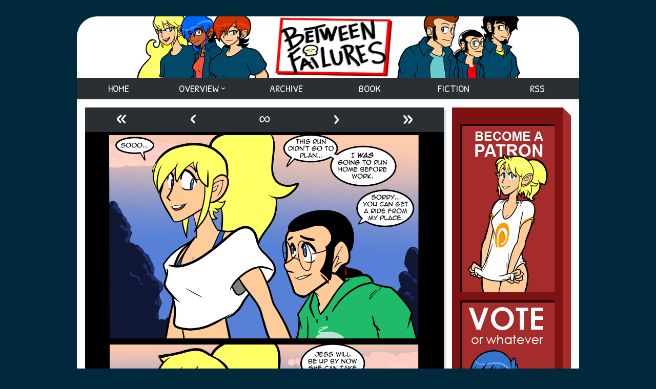

--- FILE ---
content_type: text/html; charset=UTF-8
request_url: https://betweenfailures.com/comics1/1423-sneakthief
body_size: 10707
content:
<!doctype html><html lang="en"> <head><meta charset="utf-8"><link href="https://cdn.hiveworkscomics.com/jumpbar.css" rel="stylesheet" type="text/css"><meta name="google-site-verification" content="DxpjxPnijAYDdrX8cr3TAlQJV7c7gVY-fM00ywnCAPA"><script src="https://ajax.googleapis.com/ajax/libs/jquery/3.2.1/jquery.min.js"></script> <meta name="viewport" content="width=device-width, initial-scale=1.0, minimum-scale=1.0,maximum-scale=5.0"/><meta name="description" content="Between Failures is a slice-of-life webcomic following the (somewhat under-motivated and decidedly sarcastic) staff of a chain bookstore created by Jackie Wohlenhaus."><link href="https://cdn.hiveworks.com" rel="preconnect" crossorigin><meta charset="UTF-8"><meta name="description" content=""> <link href="/wp-content/themes/between-failures/mobile.min.css" rel="stylesheet" type="text/css"> <link href="/wp-content/themes/between-failures/desktop.min.css" rel="stylesheet" type="text/css" media="screen and (min-width: 992px)"> <link href="https://fonts.googleapis.com/css?family=Patrick+Hand|Poppins:400,500,600&display=swap" rel="stylesheet" media="screen and (min-width: 992px)"> <link rel="apple-touch-icon" sizes="180x180" href="/wp-content/themes/between-failures/icons/apple-touch-icon.png"> <link rel="icon" type="image/png" sizes="32x32" href="/wp-content/themes/between-failures/icons/favicon-32x32.png"> <link rel="icon" type="image/png" sizes="16x16" href="/wp-content/themes/between-failures/icons/favicon-16x16.png"> <script src="https://hb.vntsm.com/v3/live/ad-manager.min.js" type="text/javascript" data-site-id="5ae741db46e0fb0001954424" data-mode="scan" async></script><title>1423 Sneakthief. &#8211; Between Failures</title><link rel='dns-prefetch' href='//s.w.org'><link rel='stylesheet' id='wp-block-library-css' href='/wp-includes/css/dist/block-library/style.min.css?ver=5.3.20' type='text/css' media='all'><link rel='prev' title='1422 Snuggle Clutches.' href='/comics1/1422-snuggle-clutches'><link rel='next' title='1424 Zealous.' href='/comics1/1424-zealous'><link rel="canonical" href="/comics1/1423-sneakthief"> </head> <body> <div class="vm-placement mobile-hide" data-id="5ae9925746e0fb0001baff77"></div> <div id="page"> <header id="header"> <div class="logo"> <a href="//betweenfailures.com" title="Between Failures"> <img width="120" height="60" src="/wp-content/themes/between-failures/images/logo-mobile.png" title="Between Failures" alt="Between Failures" class="desktop-hide"/> </a> </div> <nav id="navigation"> <button id="toggle" onclick="toggle();" title="Menu Toggle" aria-label="Menu Toggle" class="desktop-hide"><div><span></span><span></span><span></span><span></span></div><strong>Main Menu</strong></button> <ul> <li class="mobile-hide"><a href="/">Home</a></li> <li class="sub"><span class="mobile-hide">Overview</span> <ul> <li><a href="/about">About</a></li> <li><a href="/cast">Cast</a></li> <li><a href="/cast/outline">Outline</a></li> <li><a href="/cast/outline/synopsis">Synopsis</a></li> </ul> </li> <li><a href="/archive-2">Archive</a></li> <li><a href="/book">Book</a></li> <li><a href="/fiction">Fiction</a></li> <li><a href="/rss-3">RSS</a></li> </ul> </nav> </header><main id="main" role="main"> <section id="section"><div class="post-webcomic" data-webcomic-container data-webcomic-shortcuts data-webcomic-gestures><nav role="navigation" class="widgets columns-5 above" aria-label="Webcomic Navigation Header"><aside><a href='/comics1/every-story-has-to-start-somewhere' class='webcomic-link webcomic1-link first-webcomic-link first-webcomic1-link'>&laquo;</a></aside><aside><a href='/comics1/1422-snuggle-clutches' class='webcomic-link webcomic1-link previous-webcomic-link previous-webcomic1-link'>&lsaquo;</a></aside><aside><a href='/comics1/816-mike-smash' class='webcomic-link webcomic1-link random-webcomic-link random-webcomic1-link'>&infin;</a></aside><aside id="next"><a href='/comics1/1424-zealous' class='webcomic-link webcomic1-link next-webcomic-link next-webcomic1-link'>&rsaquo;</a></aside><aside><a href='/comics1/2936-pizza-pious' class='webcomic-link webcomic1-link last-webcomic-link last-webcomic1-link'>&raquo;</a></aside></nav><div id="webcomic-image" class="webcomic-image"><a href='/comics1/1423-sneakthief' class='webcomic-link webcomic1-link self-webcomic-link self-webcomic1-link current-webcomic current-webcomic1'><img width="618" height="1206" src="/wp-content/uploads/2015/08/2015-08-21-BFP1423-sneakthief.png" class="attachment-full size-full" alt="" srcset="/wp-content/uploads/2015/08/2015-08-21-BFP1423-sneakthief.png 618w, /wp-content/uploads/2015/08/2015-08-21-BFP1423-sneakthief-153x300.png 153w, /wp-content/uploads/2015/08/2015-08-21-BFP1423-sneakthief-524x1024.png 524w" sizes="(max-width: 618px) 100vw, 618px"></a></div><nav role="navigation" class="widgets columns-5 below" aria-label="Webcomic Navigation Footer"><aside><a href='/comics1/every-story-has-to-start-somewhere' class='webcomic-link webcomic1-link first-webcomic-link first-webcomic1-link'>&laquo;</a></aside><aside><a href='/comics1/1422-snuggle-clutches' class='webcomic-link webcomic1-link previous-webcomic-link previous-webcomic1-link'>&lsaquo;</a></aside><aside><a href='/comics1/176-the-hitler-gambit' class='webcomic-link webcomic1-link random-webcomic-link random-webcomic1-link'>&infin;</a></aside><aside><a href='/comics1/1424-zealous' class='webcomic-link webcomic1-link next-webcomic-link next-webcomic1-link'>&rsaquo;</a></aside><aside><a href='/comics1/2936-pizza-pious' class='webcomic-link webcomic1-link last-webcomic-link last-webcomic1-link'>&raquo;</a></aside></nav></div><div id="hw-jumpbar"></div><script src="https://cdn.hiveworkscomics.com/jumpbar.js"></script><article role="article" id="post-11025" class="post-11025 webcomic1 type-webcomic1 status-publish hentry category-comics category-comics1 webcomic-media-1"><header class="post-header"><h1><a href="/comics1/1423-sneakthief" rel="bookmark">1423 Sneakthief.</a></h1><div class="author">by <a href="/archives/author/crave" rel="author">Jackie</a></div></header><div class="content"><p>Nina really is having a ball recently. Carol and Thomas are a thing, Jo and Jess are a thing, she and Ed are a thing&#8230; Her world is on the verge of becoming a paradise for someone who feeds of romantic energy. On top of that Ed&#8217;s relationship with his sister and Jo is nice and complex. It&#8217;s a wonder she hasn&#8217;t passed out from the sheer joy of everything. </p><p>I went in to town twice this week. It really threw off everything for me. I&#8217;m going to go back to not going anywhere for a while if I can help it. My foot swells up too much if I walk on it for longer than an hour or so. It comes out of my shoe looking like a reverse image of the insides. I have to go back tomorrow morning, but I&#8217;m hoping to get right back asap and then getting back into the swing of just working on comic stuff. This illness has really caused my work to suffer and I want to get back to improving things, especially since I learned new stuff. </p><p>I&#8217;ve finally got everyone convinced that I only need one meal a day. I eat a tiny bowl of something when I would have taken the other two meals before, so as not to cause a starvation response, but that&#8217;s it. I&#8217;ve cut way back. It&#8217;s still really difficult to have so much junk food in the house I&#8217;m not supposed to touch, but the stuff I&#8217;m allowed to snack on in hidden from me and can only be received from the gatekeepers now. I can also have whatever as far as fruits and vegetables are concerned, so pickles and bananas, or whatever help keep me from seeking out chips or what have you. This is basically the diet I had in the hospital and I lost 30 pounds in ten days. Lost it and didn&#8217;t feel any worse for the change either. Since I don&#8217;t labor for my job there&#8217;s just no reason to eat like I do. The idea of 3 meals a day is just so ingrained in our culture it&#8217;s hard to convince people that it&#8217;s not really a necessity anymore. I don&#8217;t need a lot of energy to fell timber or escape bears. </p><p>The cpap company never turned in my insurance paperwork like they were supposed to, but since it was their error I basically got this whole period I&#8217;ve had the thing for free. On my current insurance I will probably not be able to afford having the device for long. I&#8217;m going to try to switch to something else because I make so little money a year right now I qualify for a poor people affordable health care plan. Which basically amounts to getting the device for free. Hopefully on Tuesday I will get to see the breathing specialist and she will sort out this problem with the mask not working for me. Or whatever all is not working for me with this thing. I keep waking up choking and stuff. With any luck all of this bullshit will start turning around and I can finally start getting some real work done again. Being tired constantly, feeling sick, and not being able to go and do things when I need to has got to stop. </p><p>in theory, if I lose enough weight, I may not even need the breathing thing, which would be fine with me because it shorts out the power too often. </p><p>In case any of you patreon subscribers haven&#8217;t looked at your messages I&#8217;m offering a 3 page preview of my story for the Muffintop 3 anthology. If you&#8217;ve pledged for at least one month I&#8217;ll send you the preview. Just message me at betweenfailures at Hotmail dot com. Put patreon muffintop preview in the subject line and verify your patreon name so I can check your status please. If you don&#8217;t like cute, chubby, monster girls it probably won&#8217;t interest you, but if you do you&#8217;ll want to get super excited for the release date and tell lots of people you know who have similar tastes. There will be other artists in the anthology too, but I&#8217;m not looking it up because it&#8217;s a pain in the ass. At least some of them are as good as me and probably one or two are better, so that&#8217;s enticing, right? </p><p>If you sign up for Patreon and haven&#8217;t pledged for at least a month I&#8217;ll probably just be nice and let you see the preview too, but don&#8217;t be a dick and sign up then cancel just to see the preview. That&#8217;s the weakest of sauces.</p><p>In other news, Dorothy, my dog, broke her toe the other day. There&#8217;s nothing to do about it apart from just keeping her from doing a bunch of running, but if she keeps breaking it over and over we may have to pen her for 5 weeks. That would be the worst. T^T Basically we have to just keep her from tearing off after dumb shit&#8230; So, no worries?</p></div> <footer><div class="count"><svg xmlns="http://www.w3.org/2000/svg" width="16" height="16" viewBox="0 0 24 24"><path d="M12 3c5.514 0 10 3.685 10 8.213 0 5.04-5.146 8.159-9.913 8.159-2.027 0-3.548-.439-4.548-.712l-4.004 1.196 1.252-2.9c-.952-1-2.787-2.588-2.787-5.743 0-4.528 4.486-8.213 10-8.213zm0-2c-6.628 0-12 4.573-12 10.213 0 2.39.932 4.591 2.427 6.164l-2.427 5.623 7.563-2.26c1.585.434 3.101.632 4.523.632 7.098.001 11.914-4.931 11.914-10.159 0-5.64-5.372-10.213-12-10.213z"/></svg><a href="/comics1/1423-sneakthief#comments" class="comments-link" >30 comments</a></div><div class="timestamp">Published on <a href="/comics1/1423-sneakthief" rel="bookmark"><time datetime="2015-08-21T09:00:51+05:00">August 21, 2015</time></a></div></footer></article><section id="comments"><header class="comments-header"><h2><span>30 Comments</span></h2></header><article id="comment-1538621" class="comment even thread-even depth-1"><footer class="comment-footer"><img alt='' src='https://secure.gravatar.com/avatar/78e5fa017fa22d19c7ce3292135a2e53?s=64&#038;d=mm&#038;r=pg' srcset='https://secure.gravatar.com/avatar/78e5fa017fa22d19c7ce3292135a2e53?s=128&#038;d=mm&#038;r=pg 2x' class='avatar avatar-64 photo' height='64' width='64'><strong>Larkle</strong> <a href="/comics1/1423-sneakthief#comment-1538621" class="time"><time datetime="2015-08-21T09:12:41+05:00">August 21, 2015 @ 9:12 am</time></a>&nbsp;|&nbsp;<a rel='nofollow' class='comment-reply-link' href='/comics1/1423-sneakthief?replytocom=1538621#respond' data-commentid="1538621" data-postid="11025" data-belowelement="comment-1538621" data-respondelement="respond" aria-label='Reply to Larkle'>Reply</a></footer><div class="comment-content"><p>It&#8217;s okay Nina, you can probably adopt both of them as cuddle friends and they will be very okay with that.</p></div></article><article id="comment-1538622" class="comment odd alt thread-odd thread-alt depth-1"><footer class="comment-footer"><img alt='' src='https://secure.gravatar.com/avatar/d9009ed4e6f2a49df006508b7bd9b7fa?s=64&#038;d=mm&#038;r=pg' srcset='https://secure.gravatar.com/avatar/d9009ed4e6f2a49df006508b7bd9b7fa?s=128&#038;d=mm&#038;r=pg 2x' class='avatar avatar-64 photo' height='64' width='64'><strong>Goines</strong> <a href="/comics1/1423-sneakthief#comment-1538622" class="time"><time datetime="2015-08-21T09:14:13+05:00">August 21, 2015 @ 9:14 am</time></a>&nbsp;|&nbsp;<a rel='nofollow' class='comment-reply-link' href='/comics1/1423-sneakthief?replytocom=1538622#respond' data-commentid="1538622" data-postid="11025" data-belowelement="comment-1538622" data-respondelement="respond" aria-label='Reply to Goines'>Reply</a></footer><div class="comment-content"><p>Well, I dunno about ferreting out any details from her, but if she walks into her room without knocking she&#8217;ll almost certainly see a few. :p</p></div></article><article id="comment-1538625" class="comment even thread-even depth-1"><footer class="comment-footer"><img alt='' src='https://secure.gravatar.com/avatar/87490317f58fcf5c9bf7c6c3f01172b1?s=64&#038;d=mm&#038;r=pg' srcset='https://secure.gravatar.com/avatar/87490317f58fcf5c9bf7c6c3f01172b1?s=128&#038;d=mm&#038;r=pg 2x' class='avatar avatar-64 photo' height='64' width='64'><strong>zmm</strong> <a href="/comics1/1423-sneakthief#comment-1538625" class="time"><time datetime="2015-08-21T09:20:44+05:00">August 21, 2015 @ 9:20 am</time></a>&nbsp;|&nbsp;<a rel='nofollow' class='comment-reply-link' href='/comics1/1423-sneakthief?replytocom=1538625#respond' data-commentid="1538625" data-postid="11025" data-belowelement="comment-1538625" data-respondelement="respond" aria-label='Reply to zmm'>Reply</a></footer><div class="comment-content"><p>so.. is her face in the second panel her laughing at the &#8220;ride at my place&#8221; thing?</p></div><article id="comment-1538715" class="comment byuser comment-author-crave bypostauthor odd alt depth-2"><footer class="comment-footer"><img alt='' src='https://secure.gravatar.com/avatar/19ec58821d98e112e3c04232270a6929?s=64&#038;d=mm&#038;r=pg' srcset='https://secure.gravatar.com/avatar/19ec58821d98e112e3c04232270a6929?s=128&#038;d=mm&#038;r=pg 2x' class='avatar avatar-64 photo' height='64' width='64'><strong><a href='http://betweenfailures.com' rel='external nofollow ugc' class='url'>Jackie</a></strong> <a href="/comics1/1423-sneakthief#comment-1538715" class="time"><time datetime="2015-08-21T12:57:06+05:00">August 21, 2015 @ 12:57 pm</time></a>&nbsp;|&nbsp;<a rel='nofollow' class='comment-reply-link' href='/comics1/1423-sneakthief?replytocom=1538715#respond' data-commentid="1538715" data-postid="11025" data-belowelement="comment-1538715" data-respondelement="respond" aria-label='Reply to Jackie'>Reply</a></footer><div class="comment-content"><p>No comment.</p></div><article id="comment-1539037" class="comment even depth-3"><footer class="comment-footer"><img alt='' src='https://secure.gravatar.com/avatar/8199635d175bbdb8b5f49e80f698a8ae?s=64&#038;d=mm&#038;r=pg' srcset='https://secure.gravatar.com/avatar/8199635d175bbdb8b5f49e80f698a8ae?s=128&#038;d=mm&#038;r=pg 2x' class='avatar avatar-64 photo' height='64' width='64'><strong>Oak</strong> <a href="/comics1/1423-sneakthief#comment-1539037" class="time"><time datetime="2015-08-21T21:31:16+05:00">August 21, 2015 @ 9:31 pm</time></a>&nbsp;|&nbsp;<a rel='nofollow' class='comment-reply-link' href='/comics1/1423-sneakthief?replytocom=1539037#respond' data-commentid="1539037" data-postid="11025" data-belowelement="comment-1539037" data-respondelement="respond" aria-label='Reply to Oak'>Reply</a></footer><div class="comment-content"><p>I was personally thinking more &#8220;shower&#8221; reaction. Just sayin&#8217;.</p></div></article></article><article id="comment-1540216" class="comment odd alt depth-2"><footer class="comment-footer"><img alt='' src='https://secure.gravatar.com/avatar/0a12106a5d71499168a4fbd02699d9c8?s=64&#038;d=mm&#038;r=pg' srcset='https://secure.gravatar.com/avatar/0a12106a5d71499168a4fbd02699d9c8?s=128&#038;d=mm&#038;r=pg 2x' class='avatar avatar-64 photo' height='64' width='64'><strong><a href='http://plasma-mongoose.tumblr.com/tagged/gravatar' rel='external nofollow ugc' class='url'>Plasma Mongoose</a></strong> <a href="/comics1/1423-sneakthief#comment-1540216" class="time"><time datetime="2015-08-23T09:10:07+05:00">August 23, 2015 @ 9:10 am</time></a>&nbsp;|&nbsp;<a rel='nofollow' class='comment-reply-link' href='/comics1/1423-sneakthief?replytocom=1540216#respond' data-commentid="1540216" data-postid="11025" data-belowelement="comment-1540216" data-respondelement="respond" aria-label='Reply to Plasma Mongoose'>Reply</a></footer><div class="comment-content"><p>That was my conclusion too but you beat me to it.</p></div></article></article><article id="comment-1538645" class="comment even thread-odd thread-alt depth-1"><footer class="comment-footer"><img alt='' src='https://secure.gravatar.com/avatar/84af46ec240f6d3c6262ba025ae0664b?s=64&#038;d=mm&#038;r=pg' srcset='https://secure.gravatar.com/avatar/84af46ec240f6d3c6262ba025ae0664b?s=128&#038;d=mm&#038;r=pg 2x' class='avatar avatar-64 photo' height='64' width='64'><strong>Sorreah</strong> <a href="/comics1/1423-sneakthief#comment-1538645" class="time"><time datetime="2015-08-21T10:03:34+05:00">August 21, 2015 @ 10:03 am</time></a>&nbsp;|&nbsp;<a rel='nofollow' class='comment-reply-link' href='/comics1/1423-sneakthief?replytocom=1538645#respond' data-commentid="1538645" data-postid="11025" data-belowelement="comment-1538645" data-respondelement="respond" aria-label='Reply to Sorreah'>Reply</a></footer><div class="comment-content"><p>oh poor john. Hes gonna have a sad workday. Reggie will be business as usual.</p></div><article id="comment-1539452" class="comment odd alt depth-2"><footer class="comment-footer"><img alt='' src='https://secure.gravatar.com/avatar/?s=64&#038;d=mm&#038;r=pg' srcset='https://secure.gravatar.com/avatar/?s=128&#038;d=mm&#038;r=pg 2x' class='avatar avatar-64 photo avatar-default' height='64' width='64'><strong>Katai</strong> <a href="/comics1/1423-sneakthief#comment-1539452" class="time"><time datetime="2015-08-22T08:22:16+05:00">August 22, 2015 @ 8:22 am</time></a>&nbsp;|&nbsp;<a rel='nofollow' class='comment-reply-link' href='/comics1/1423-sneakthief?replytocom=1539452#respond' data-commentid="1539452" data-postid="11025" data-belowelement="comment-1539452" data-respondelement="respond" aria-label='Reply to Katai'>Reply</a></footer><div class="comment-content"><p>Everyone is pairing off. By the Pigeonhole principle, John&#8217;s gonna end up with Wes or Mike</p></div><article id="comment-1539462" class="comment byuser comment-author-crave bypostauthor even depth-3"><footer class="comment-footer"><img alt='' src='https://secure.gravatar.com/avatar/19ec58821d98e112e3c04232270a6929?s=64&#038;d=mm&#038;r=pg' srcset='https://secure.gravatar.com/avatar/19ec58821d98e112e3c04232270a6929?s=128&#038;d=mm&#038;r=pg 2x' class='avatar avatar-64 photo' height='64' width='64'><strong><a href='http://betweenfailures.com' rel='external nofollow ugc' class='url'>Jackie</a></strong> <a href="/comics1/1423-sneakthief#comment-1539462" class="time"><time datetime="2015-08-22T08:41:20+05:00">August 22, 2015 @ 8:41 am</time></a>&nbsp;|&nbsp;<a rel='nofollow' class='comment-reply-link' href='/comics1/1423-sneakthief?replytocom=1539462#respond' data-commentid="1539462" data-postid="11025" data-belowelement="comment-1539462" data-respondelement="respond" aria-label='Reply to Jackie'>Reply</a></footer><div class="comment-content"><p>Mike would be a caring lover.</p></div><article id="comment-1539527" class="comment odd alt depth-4"><footer class="comment-footer"><img alt='' src='https://secure.gravatar.com/avatar/66f0d5cd29e7e04a783e2fca0e70498c?s=64&#038;d=mm&#038;r=pg' srcset='https://secure.gravatar.com/avatar/66f0d5cd29e7e04a783e2fca0e70498c?s=128&#038;d=mm&#038;r=pg 2x' class='avatar avatar-64 photo' height='64' width='64'><strong>Logical Explanation</strong> <a href="/comics1/1423-sneakthief#comment-1539527" class="time"><time datetime="2015-08-22T10:54:06+05:00">August 22, 2015 @ 10:54 am</time></a>&nbsp;|&nbsp;<a rel='nofollow' class='comment-reply-link' href='/comics1/1423-sneakthief?replytocom=1539527#respond' data-commentid="1539527" data-postid="11025" data-belowelement="comment-1539527" data-respondelement="respond" aria-label='Reply to Logical Explanation'>Reply</a></footer><div class="comment-content"><p>You could pair him with one of his higher ups.</p><p>Like Reggie&#8217;s &#8220;recently divorced&#8221; aunt&#8230;</p><p>(&#8230;who will probably use him for sex and discard him&#8230;like that band camp girl in the first american pie movie. </p><p>or Ted&#8217;s manager in &#8220;Better Off Ted&#8221;.)</p></div><article id="comment-1540837" class="comment even depth-5"><footer class="comment-footer"><img alt='' src='https://secure.gravatar.com/avatar/84af46ec240f6d3c6262ba025ae0664b?s=64&#038;d=mm&#038;r=pg' srcset='https://secure.gravatar.com/avatar/84af46ec240f6d3c6262ba025ae0664b?s=128&#038;d=mm&#038;r=pg 2x' class='avatar avatar-64 photo' height='64' width='64'><strong>Sorreah</strong> <a href="/comics1/1423-sneakthief#comment-1540837" class="time"><time datetime="2015-08-24T09:00:31+05:00">August 24, 2015 @ 9:00 am</time></a>&nbsp;|&nbsp;<a rel='nofollow' class='comment-reply-link' href='/comics1/1423-sneakthief?replytocom=1540837#respond' data-commentid="1540837" data-postid="11025" data-belowelement="comment-1540837" data-respondelement="respond" aria-label='Reply to Sorreah'>Reply</a></footer><div class="comment-content"><p>While I want to respect Crave&#8217;s story and his characters, this is great, if this doesn&#8217;t actually happen, I&#8217;m gonna ask if fanfiction can be allowed of this pairing ^___^</p></div><article id="comment-2706401" class="comment odd alt depth-6"><footer class="comment-footer"><img alt='' src='https://secure.gravatar.com/avatar/6b388b224078f87c3838f7a9d0dc8b83?s=64&#038;d=mm&#038;r=pg' srcset='https://secure.gravatar.com/avatar/6b388b224078f87c3838f7a9d0dc8b83?s=128&#038;d=mm&#038;r=pg 2x' class='avatar avatar-64 photo' height='64' width='64'><strong>Sorreah</strong> <a href="/comics1/1423-sneakthief#comment-2706401" class="time"><time datetime="2023-11-11T23:07:14+05:00">November 11, 2023 @ 11:07 pm</time></a>&nbsp;|&nbsp;<a rel='nofollow' class='comment-reply-link' href='/comics1/1423-sneakthief?replytocom=2706401#respond' data-commentid="2706401" data-postid="11025" data-belowelement="comment-2706401" data-respondelement="respond" aria-label='Reply to Sorreah'>Reply</a></footer><div class="comment-content"><p>I never got the permission Q_Q (but then I got a lot of chapters to read, so maybe it does happen and I just don&#8217;t know yet)</p></div></article></article></article></article></article></article><article id="comment-1538694" class="comment even thread-even depth-1"><footer class="comment-footer"><img alt='' src='https://secure.gravatar.com/avatar/af80d615fb76c1c6bdf7cc1a29321d81?s=64&#038;d=mm&#038;r=pg' srcset='https://secure.gravatar.com/avatar/af80d615fb76c1c6bdf7cc1a29321d81?s=128&#038;d=mm&#038;r=pg 2x' class='avatar avatar-64 photo' height='64' width='64'><strong>Mr.Grin</strong> <a href="/comics1/1423-sneakthief#comment-1538694" class="time"><time datetime="2015-08-21T11:50:42+05:00">August 21, 2015 @ 11:50 am</time></a>&nbsp;|&nbsp;<a rel='nofollow' class='comment-reply-link' href='/comics1/1423-sneakthief?replytocom=1538694#respond' data-commentid="1538694" data-postid="11025" data-belowelement="comment-1538694" data-respondelement="respond" aria-label='Reply to Mr.Grin'>Reply</a></footer><div class="comment-content"><p>Sooo &#8220;snuggle time&#8221; is going on at home and they are returning back to see them both. This is gunna be good.</p></div></article><article id="comment-1538773" class="comment odd alt thread-odd thread-alt depth-1"><footer class="comment-footer"><img alt='' src='https://secure.gravatar.com/avatar/1b833ee5a3b7aee7af2b91a29b5b58f6?s=64&#038;d=mm&#038;r=pg' srcset='https://secure.gravatar.com/avatar/1b833ee5a3b7aee7af2b91a29b5b58f6?s=128&#038;d=mm&#038;r=pg 2x' class='avatar avatar-64 photo' height='64' width='64'><strong>Thee Pie Man</strong> <a href="/comics1/1423-sneakthief#comment-1538773" class="time"><time datetime="2015-08-21T14:48:30+05:00">August 21, 2015 @ 2:48 pm</time></a>&nbsp;|&nbsp;<a rel='nofollow' class='comment-reply-link' href='/comics1/1423-sneakthief?replytocom=1538773#respond' data-commentid="1538773" data-postid="11025" data-belowelement="comment-1538773" data-respondelement="respond" aria-label='Reply to Thee Pie Man'>Reply</a></footer><div class="comment-content"><p>Uh oh, I wonder if Jess will make a pass at Nina, and Jo will get upset. I mentioned an earlier foreboding feeling I was getting! ;-; Something bad is gonna happen because I&#8217;m a pessimist and know how stories like to have drama when everyone is seemingly happy! D:</p></div><article id="comment-1538800" class="comment even depth-2"><footer class="comment-footer"><img alt='' src='https://secure.gravatar.com/avatar/f8db6ad1f88fc11ca0e434f0eaa2ceed?s=64&#038;d=mm&#038;r=pg' srcset='https://secure.gravatar.com/avatar/f8db6ad1f88fc11ca0e434f0eaa2ceed?s=128&#038;d=mm&#038;r=pg 2x' class='avatar avatar-64 photo' height='64' width='64'><strong>Doc</strong> <a href="/comics1/1423-sneakthief#comment-1538800" class="time"><time datetime="2015-08-21T15:32:26+05:00">August 21, 2015 @ 3:32 pm</time></a>&nbsp;|&nbsp;<a rel='nofollow' class='comment-reply-link' href='/comics1/1423-sneakthief?replytocom=1538800#respond' data-commentid="1538800" data-postid="11025" data-belowelement="comment-1538800" data-respondelement="respond" aria-label='Reply to Doc'>Reply</a></footer><div class="comment-content"><p>Just wait a bit more so we can say &#8220;Called it!&#8221;</p></div></article><article id="comment-1539046" class="comment odd alt depth-2"><footer class="comment-footer"><img alt='' src='https://secure.gravatar.com/avatar/05ba36fa209b2d95f21ae33d4e0c05d2?s=64&#038;d=mm&#038;r=pg' srcset='https://secure.gravatar.com/avatar/05ba36fa209b2d95f21ae33d4e0c05d2?s=128&#038;d=mm&#038;r=pg 2x' class='avatar avatar-64 photo' height='64' width='64'><strong>Perfesser_Bear</strong> <a href="/comics1/1423-sneakthief#comment-1539046" class="time"><time datetime="2015-08-21T21:47:29+05:00">August 21, 2015 @ 9:47 pm</time></a>&nbsp;|&nbsp;<a rel='nofollow' class='comment-reply-link' href='/comics1/1423-sneakthief?replytocom=1539046#respond' data-commentid="1539046" data-postid="11025" data-belowelement="comment-1539046" data-respondelement="respond" aria-label='Reply to Perfesser_Bear'>Reply</a></footer><div class="comment-content"><p>I <i>dunno&#8230;</i> Tacky threesome, anyone? Poor Ed will be sidelined again&#8230;</p></div></article></article><article id="comment-1539058" class="comment even thread-even depth-1"><footer class="comment-footer"><img alt='' src='https://secure.gravatar.com/avatar/?s=64&#038;d=mm&#038;r=pg' srcset='https://secure.gravatar.com/avatar/?s=128&#038;d=mm&#038;r=pg 2x' class='avatar avatar-64 photo avatar-default' height='64' width='64'><strong>Ur</strong> <a href="/comics1/1423-sneakthief#comment-1539058" class="time"><time datetime="2015-08-21T21:59:04+05:00">August 21, 2015 @ 9:59 pm</time></a>&nbsp;|&nbsp;<a rel='nofollow' class='comment-reply-link' href='/comics1/1423-sneakthief?replytocom=1539058#respond' data-commentid="1539058" data-postid="11025" data-belowelement="comment-1539058" data-respondelement="respond" aria-label='Reply to Ur'>Reply</a></footer><div class="comment-content"><p>Protip: If you&#8217;re skilled enough, you can smash the bear with the falling timber, and then go drink a gallon of gravy BECAUSE WE&#8217;RE MEN DANGIT.</p><p>Seriously, though, it&#8217;s good that you&#8217;re restricting your calories. Gesundheit, l&#8217;chaim, and so forth.</p></div></article><article id="comment-1539397" class="comment odd alt thread-odd thread-alt depth-1"><footer class="comment-footer"><img alt='' src='https://secure.gravatar.com/avatar/d7a24e96dbfdc0c817721890a4048088?s=64&#038;d=mm&#038;r=pg' srcset='https://secure.gravatar.com/avatar/d7a24e96dbfdc0c817721890a4048088?s=128&#038;d=mm&#038;r=pg 2x' class='avatar avatar-64 photo' height='64' width='64'><strong>man in black</strong> <a href="/comics1/1423-sneakthief#comment-1539397" class="time"><time datetime="2015-08-22T06:41:49+05:00">August 22, 2015 @ 6:41 am</time></a>&nbsp;|&nbsp;<a rel='nofollow' class='comment-reply-link' href='/comics1/1423-sneakthief?replytocom=1539397#respond' data-commentid="1539397" data-postid="11025" data-belowelement="comment-1539397" data-respondelement="respond" aria-label='Reply to man in black'>Reply</a></footer><div class="comment-content"><p>Almost feel?</p></div></article><article id="comment-1539521" class="comment even thread-even depth-1"><footer class="comment-footer"><img alt='' src='https://secure.gravatar.com/avatar/?s=64&#038;d=mm&#038;r=pg' srcset='https://secure.gravatar.com/avatar/?s=128&#038;d=mm&#038;r=pg 2x' class='avatar avatar-64 photo avatar-default' height='64' width='64'><strong>causes of infection</strong> <a href="/comics1/1423-sneakthief#comment-1539521" class="time"><time datetime="2015-08-22T10:41:39+05:00">August 22, 2015 @ 10:41 am</time></a>&nbsp;|&nbsp;<a rel='nofollow' class='comment-reply-link' href='/comics1/1423-sneakthief?replytocom=1539521#respond' data-commentid="1539521" data-postid="11025" data-belowelement="comment-1539521" data-respondelement="respond" aria-label='Reply to causes of infection'>Reply</a></footer><div class="comment-content"><p>I have a formal request from someone who may or may NOT be me&#8230;</p><p>&#8230;Give me a minute&#8230; *Psyches up*</p><p>&#8230;pleasewriteoutNina&#8217;sHarryPottereroticfictionthatisallthankyou.</p><p>&#8230;<br>&#8230;..<br>&#8230;STOP STARING AT ME LIKE THAT!<br>#wizardtentacleporn</p></div><article id="comment-1539541" class="comment byuser comment-author-crave bypostauthor odd alt depth-2"><footer class="comment-footer"><img alt='' src='https://secure.gravatar.com/avatar/19ec58821d98e112e3c04232270a6929?s=64&#038;d=mm&#038;r=pg' srcset='https://secure.gravatar.com/avatar/19ec58821d98e112e3c04232270a6929?s=128&#038;d=mm&#038;r=pg 2x' class='avatar avatar-64 photo' height='64' width='64'><strong><a href='http://betweenfailures.com' rel='external nofollow ugc' class='url'>Jackie</a></strong> <a href="/comics1/1423-sneakthief#comment-1539541" class="time"><time datetime="2015-08-22T11:24:16+05:00">August 22, 2015 @ 11:24 am</time></a>&nbsp;|&nbsp;<a rel='nofollow' class='comment-reply-link' href='/comics1/1423-sneakthief?replytocom=1539541#respond' data-commentid="1539541" data-postid="11025" data-belowelement="comment-1539541" data-respondelement="respond" aria-label='Reply to Jackie'>Reply</a></footer><div class="comment-content"><p>If I had the time I would, but I&#8217;m barely keeping up as it is. Just know that there&#8217;s a lot of hot dumbledore action.</p></div><article id="comment-1539717" class="comment even depth-3"><footer class="comment-footer"><img alt='' src='https://secure.gravatar.com/avatar/f8db6ad1f88fc11ca0e434f0eaa2ceed?s=64&#038;d=mm&#038;r=pg' srcset='https://secure.gravatar.com/avatar/f8db6ad1f88fc11ca0e434f0eaa2ceed?s=128&#038;d=mm&#038;r=pg 2x' class='avatar avatar-64 photo' height='64' width='64'><strong>Doc</strong> <a href="/comics1/1423-sneakthief#comment-1539717" class="time"><time datetime="2015-08-22T17:29:32+05:00">August 22, 2015 @ 5:29 pm</time></a>&nbsp;|&nbsp;<a rel='nofollow' class='comment-reply-link' href='/comics1/1423-sneakthief?replytocom=1539717#respond' data-commentid="1539717" data-postid="11025" data-belowelement="comment-1539717" data-respondelement="respond" aria-label='Reply to Doc'>Reply</a></footer><div class="comment-content"><p>It&#8217;s curious that such vast amount of fanfic involves yaoi stuff.</p></div><article id="comment-1539819" class="comment odd alt depth-4"><footer class="comment-footer"><img alt='' src='https://secure.gravatar.com/avatar/357e561b52d4f50d481a0fd36fba1969?s=64&#038;d=mm&#038;r=pg' srcset='https://secure.gravatar.com/avatar/357e561b52d4f50d481a0fd36fba1969?s=128&#038;d=mm&#038;r=pg 2x' class='avatar avatar-64 photo' height='64' width='64'><strong>T-Ray</strong> <a href="/comics1/1423-sneakthief#comment-1539819" class="time"><time datetime="2015-08-22T21:25:28+05:00">August 22, 2015 @ 9:25 pm</time></a>&nbsp;|&nbsp;<a rel='nofollow' class='comment-reply-link' href='/comics1/1423-sneakthief?replytocom=1539819#respond' data-commentid="1539819" data-postid="11025" data-belowelement="comment-1539819" data-respondelement="respond" aria-label='Reply to T-Ray'>Reply</a></footer><div class="comment-content"><p>We can say &#8220;yaoi&#8221;, but we can&#8217;t say &#8220;gay&#8221;? It&#8217;s like I&#8217;ve been saying for years: when you cuss in a foreign language it doesn&#8217;t feel like you&#8217;re swearing.</p></div><article id="comment-1542086" class="comment even depth-5"><footer class="comment-footer"><img alt='' src='https://secure.gravatar.com/avatar/0f02fea1a585e22538fcc6c88ca0a406?s=64&#038;d=mm&#038;r=pg' srcset='https://secure.gravatar.com/avatar/0f02fea1a585e22538fcc6c88ca0a406?s=128&#038;d=mm&#038;r=pg 2x' class='avatar avatar-64 photo' height='64' width='64'><strong><a href='http://topoi.pooq.com/hendrik' rel='external nofollow ugc' class='url'>hendrik</a></strong> <a href="/comics1/1423-sneakthief#comment-1542086" class="time"><time datetime="2015-08-26T02:06:08+05:00">August 26, 2015 @ 2:06 am</time></a>&nbsp;|&nbsp;<a rel='nofollow' class='comment-reply-link' href='/comics1/1423-sneakthief?replytocom=1542086#respond' data-commentid="1542086" data-postid="11025" data-belowelement="comment-1542086" data-respondelement="respond" aria-label='Reply to hendrik'>Reply</a></footer><div class="comment-content"><p>Because &#8220;gay&#8221; isn&#8217;t as specific. It includes &#8220;yuri&#8221;.</p></div></article></article></article></article></article><article id="comment-1539829" class="comment odd alt thread-odd thread-alt depth-1"><footer class="comment-footer"><img alt='' src='https://secure.gravatar.com/avatar/?s=64&#038;d=mm&#038;r=pg' srcset='https://secure.gravatar.com/avatar/?s=128&#038;d=mm&#038;r=pg 2x' class='avatar avatar-64 photo avatar-default' height='64' width='64'><strong>Nope</strong> <a href="/comics1/1423-sneakthief#comment-1539829" class="time"><time datetime="2015-08-22T21:53:20+05:00">August 22, 2015 @ 9:53 pm</time></a>&nbsp;|&nbsp;<a rel='nofollow' class='comment-reply-link' href='/comics1/1423-sneakthief?replytocom=1539829#respond' data-commentid="1539829" data-postid="11025" data-belowelement="comment-1539829" data-respondelement="respond" aria-label='Reply to Nope'>Reply</a></footer><div class="comment-content"><p>Well to be honest if I had taken a wizards wond up the butt I&#8217;d tell yaoi too. Plus I think it&#8217;s more towards meaning cute rather than gay but I&#8217;m not entirely sure about that.</p></div></article><article id="comment-1539830" class="comment even thread-even depth-1"><footer class="comment-footer"><img alt='' src='https://secure.gravatar.com/avatar/?s=64&#038;d=mm&#038;r=pg' srcset='https://secure.gravatar.com/avatar/?s=128&#038;d=mm&#038;r=pg 2x' class='avatar avatar-64 photo avatar-default' height='64' width='64'><strong>Nope</strong> <a href="/comics1/1423-sneakthief#comment-1539830" class="time"><time datetime="2015-08-22T21:54:11+05:00">August 22, 2015 @ 9:54 pm</time></a>&nbsp;|&nbsp;<a rel='nofollow' class='comment-reply-link' href='/comics1/1423-sneakthief?replytocom=1539830#respond' data-commentid="1539830" data-postid="11025" data-belowelement="comment-1539830" data-respondelement="respond" aria-label='Reply to Nope'>Reply</a></footer><div class="comment-content"><p>Yell not tell</p></div></article><article id="comment-1539936" class="comment odd alt thread-odd thread-alt depth-1"><footer class="comment-footer"><img alt='' src='https://secure.gravatar.com/avatar/f0cb8fff76e5608581ef0b6f85a6c474?s=64&#038;d=mm&#038;r=pg' srcset='https://secure.gravatar.com/avatar/f0cb8fff76e5608581ef0b6f85a6c474?s=128&#038;d=mm&#038;r=pg 2x' class='avatar avatar-64 photo' height='64' width='64'><strong>Ryan</strong> <a href="/comics1/1423-sneakthief#comment-1539936" class="time"><time datetime="2015-08-23T01:18:08+05:00">August 23, 2015 @ 1:18 am</time></a>&nbsp;|&nbsp;<a rel='nofollow' class='comment-reply-link' href='/comics1/1423-sneakthief?replytocom=1539936#respond' data-commentid="1539936" data-postid="11025" data-belowelement="comment-1539936" data-respondelement="respond" aria-label='Reply to Ryan'>Reply</a></footer><div class="comment-content"><p>Couple things, health-wise. I was recently in the hospital for somewhat similar things. You might want to watch the sodium in those pickles, sodium might be having an effect on that swelling issue. Also sodium = water retention = weight retention too. I have one of those cpap face mask dealies so I can relate to your misadventures with it.<br>That being said, pair Reggie with the librarian. John&#8217;s&#8217; Lothario ways might keep him from something meaningful for a while to come.</p></div><article id="comment-1540464" class="comment byuser comment-author-crave bypostauthor even depth-2"><footer class="comment-footer"><img alt='' src='https://secure.gravatar.com/avatar/19ec58821d98e112e3c04232270a6929?s=64&#038;d=mm&#038;r=pg' srcset='https://secure.gravatar.com/avatar/19ec58821d98e112e3c04232270a6929?s=128&#038;d=mm&#038;r=pg 2x' class='avatar avatar-64 photo' height='64' width='64'><strong><a href='http://betweenfailures.com' rel='external nofollow ugc' class='url'>Jackie</a></strong> <a href="/comics1/1423-sneakthief#comment-1540464" class="time"><time datetime="2015-08-23T19:15:27+05:00">August 23, 2015 @ 7:15 pm</time></a>&nbsp;|&nbsp;<a rel='nofollow' class='comment-reply-link' href='/comics1/1423-sneakthief?replytocom=1540464#respond' data-commentid="1540464" data-postid="11025" data-belowelement="comment-1540464" data-respondelement="respond" aria-label='Reply to Jackie'>Reply</a></footer><div class="comment-content"><p>Well, I just said pickles to save the explanation. Its really just cucumber slices and onion slices in vinegar. Theres no added salt or anything. I don&#8217;t add any at any rate. Just pepper. Its not like pickles per se. I actually cut my salt use way back a few years ago. Unsalted peanuts, no table salt, etc. The rest of the family says things taste crappy, but you get used to it and start tasting other things.</p></div></article></article><article id="comment-1540286" class="comment odd alt thread-even depth-1"><footer class="comment-footer"><img alt='' src='https://secure.gravatar.com/avatar/59d84673c500153a1c81e609e7b688f1?s=64&#038;d=mm&#038;r=pg' srcset='https://secure.gravatar.com/avatar/59d84673c500153a1c81e609e7b688f1?s=128&#038;d=mm&#038;r=pg 2x' class='avatar avatar-64 photo' height='64' width='64'><strong>the man who knows all</strong> <a href="/comics1/1423-sneakthief#comment-1540286" class="time"><time datetime="2015-08-23T11:48:23+05:00">August 23, 2015 @ 11:48 am</time></a>&nbsp;|&nbsp;<a rel='nofollow' class='comment-reply-link' href='/comics1/1423-sneakthief?replytocom=1540286#respond' data-commentid="1540286" data-postid="11025" data-belowelement="comment-1540286" data-respondelement="respond" aria-label='Reply to the man who knows all'>Reply</a></footer><div class="comment-content"><p>Not bad for a first date.</p></div></article><article id="comment-1540316" class="comment even thread-odd thread-alt depth-1"><footer class="comment-footer"><img alt='' src='https://secure.gravatar.com/avatar/f204e0a1a5a6cb3e954211ef7ebb13e5?s=64&#038;d=mm&#038;r=pg' srcset='https://secure.gravatar.com/avatar/f204e0a1a5a6cb3e954211ef7ebb13e5?s=128&#038;d=mm&#038;r=pg 2x' class='avatar avatar-64 photo' height='64' width='64'><strong>Observer</strong> <a href="/comics1/1423-sneakthief#comment-1540316" class="time"><time datetime="2015-08-23T13:10:40+05:00">August 23, 2015 @ 1:10 pm</time></a>&nbsp;|&nbsp;<a rel='nofollow' class='comment-reply-link' href='/comics1/1423-sneakthief?replytocom=1540316#respond' data-commentid="1540316" data-postid="11025" data-belowelement="comment-1540316" data-respondelement="respond" aria-label='Reply to Observer'>Reply</a></footer><div class="comment-content"><p>So she has work clothes in some locker at work? Did they have a locker room? Not every place does.</p></div></article><article id="comment-2464046" class="comment odd alt thread-even depth-1"><footer class="comment-footer"><img alt='' src='https://secure.gravatar.com/avatar/def9f2300bb29ef9661a743e50729f50?s=64&#038;d=mm&#038;r=pg' srcset='https://secure.gravatar.com/avatar/def9f2300bb29ef9661a743e50729f50?s=128&#038;d=mm&#038;r=pg 2x' class='avatar avatar-64 photo' height='64' width='64'><strong>Gordon Brown</strong> <a href="/comics1/1423-sneakthief#comment-2464046" class="time"><time datetime="2019-06-29T06:32:34+05:00">June 29, 2019 @ 6:32 am</time></a>&nbsp;|&nbsp;<a rel='nofollow' class='comment-reply-link' href='/comics1/1423-sneakthief?replytocom=2464046#respond' data-commentid="2464046" data-postid="11025" data-belowelement="comment-2464046" data-respondelement="respond" aria-label='Reply to Gordon Brown'>Reply</a></footer><div class="comment-content"><p>She is really something else. </p><p>Afterthought though in this pic she doesn&#8217;t look like she&#8217;s 6&#8217;3&#8243;.</p></div></article><div id="respond" class="comment-respond"><h3 id="reply-title" class="comment-reply-title">Leave a Reply <small><a rel="nofollow" id="cancel-comment-reply-link" href="/comics1/1423-sneakthief#respond" style="display:none;">Cancel reply</a></small></h3><form action="/wp-comments-post.php" method="post" id="commentform" class="comment-form" novalidate><p class="comment-notes"><span id="email-notes">Your email address will not be published.</span></p><p class="comment-form-comment"><label for="comment">Comment</label> <textarea id="comment" name="comment" cols="45" rows="8" maxlength="65525" required="required"></textarea></p><p class="comment-form-author"><label for="author">Name</label> <input id="author" name="author" type="text" value="" size="30" maxlength="245"></p><p class="comment-form-email"><label for="email">Email</label> <input id="email" name="email" type="email" value="" size="30" maxlength="100" aria-describedby="email-notes"></p><p class="comment-form-url"><label for="url">Website</label> <input id="url" name="url" type="url" value="" size="30" maxlength="200"></p><p class="comment-form-cookies-consent"><input id="wp-comment-cookies-consent" name="wp-comment-cookies-consent" type="checkbox" value="yes"> <label for="wp-comment-cookies-consent">Save my name, email, and website in this browser for the next time I comment.</label></p><p class="form-submit"><input name="submit" type="submit" id="submit" class="submit" value="Post Comment"> <input type='hidden' name='comment_post_ID' value='11025' id='comment_post_ID'><input type='hidden' name='comment_parent' id='comment_parent' value='0'></p><p style="display: none;"><input type="hidden" id="akismet_comment_nonce" name="akismet_comment_nonce" value="759a124169"></p><p style="display: none !important;"><label>&#916;<textarea name="ak_hp_textarea" cols="45" rows="8" maxlength="100"></textarea></label><input type="hidden" id="ak_js_1" name="ak_js" value="56"/><script>document.getElementById( "ak_js_1" ).setAttribute( "value", ( new Date() ).getTime() );</script></p></form></div></section> </section> <aside id="aside"> <div id="sidebar"> <div class="vm-placement" data-id="5ae9927e46e0fb00016155fb"></div> <figure> <a href="https://www.patreon.com/Jackie_Wohlenhaus" rel="noreferrer" target="_blank"> <img class="lazyload" height="321" width="170" src="[data-uri]" data-src="/wp-content/themes/between-failures/images/ninastretchshirtsmall.png" title="Support Between Failures on Patreon" alt="Support Between Failures on Patreon"> </a> </figure> <figure> <a href="https://www.topwebcomics.com//vote/10347" rel="noreferrer" target="_blank"> <img class="lazyload" height="288" width="160" src="[data-uri]" data-src="/wp-content/themes/between-failures/images/jolenevote.png" title="Vote of Between Failures on Top Web Comics" alt="Vote of Between Failures on Top Web Comics"> </a> </figure> </div></aside></main> <footer id="footer"> <p>&copy; 2007-2026 Between&nbsp;Failures | <a href="https://hiveworkscomics.com/privacy-policy" rel="noreferrer" target="_blank">Privacy Policy</a> <span> Site Design: <a href="http://omaketheater.com" target="_blank" rel="dofollow">Omake&nbsp;Theater</a></span></p> </footer> </div><script type="text/javascript" src="//ajax.googleapis.com/ajax/libs/jquery/1.12.4/jquery.min.js"></script><script type='text/javascript'>
var webcomicCommonJS = {"ajaxurl":"https:\/\/betweenfailures.com\/wp-admin\/admin-ajax.php"};
</script><script type='text/javascript' src='/wp-content/plugins/webcomic/srv/collection/common.js?ver=5.0.8'></script><script type='text/javascript' src='/wp-includes/js/comment-reply.min.js?ver=5.3.20'></script><script type='text/javascript' src='/wp-includes/js/wp-embed.min.js?ver=5.3.20'></script><script defer type='text/javascript' src='/wp-content/plugins/akismet/_inc/akismet-frontend.js?ver=1665665593'></script> <script>!function(t,e){"object"==typeof exports?module.exports=e(t):"function"==typeof define&&define.amd?define([],e):t.LazyLoad=e(t)}("undefined"!=typeof global?global:this.window||this.global,function(t){"use strict";function e(t,e){this.settings=s(r,e||{}),this.images=t||document.querySelectorAll(this.settings.selector),this.observer=null,this.init()}"function"==typeof define&&define.amd&&(t=window);const r={src:"data-src",srcset:"data-srcset",selector:".lazyload",root:null,rootMargin:"0px",threshold:0},s=function(){let t={},e=!1,r=0,o=arguments.length;"[object Boolean]"===Object.prototype.toString.call(arguments[0])&&(e=arguments[0],r++);for(;r<o;r++)!function(r){for(let o in r)Object.prototype.hasOwnProperty.call(r,o)&&(e&&"[object Object]"===Object.prototype.toString.call(r[o])?t[o]=s(!0,t[o],r[o]):t[o]=r[o])}(arguments[r]);return t};if(e.prototype={init:function(){if(!t.IntersectionObserver)return void this.loadImages();let e=this,r={root:this.settings.root,rootMargin:this.settings.rootMargin,threshold:[this.settings.threshold]};this.observer=new IntersectionObserver(function(t){Array.prototype.forEach.call(t,function(t){if(t.isIntersecting){e.observer.unobserve(t.target);let r=t.target.getAttribute(e.settings.src),s=t.target.getAttribute(e.settings.srcset);"img"===t.target.tagName.toLowerCase()?(r&&(t.target.src=r),s&&(t.target.srcset=s)):t.target.style.backgroundImage="url("+r+")"}})},r),Array.prototype.forEach.call(this.images,function(t){e.observer.observe(t)})},loadAndDestroy:function(){this.settings&&(this.loadImages(),this.destroy())},loadImages:function(){if(!this.settings)return;let t=this;Array.prototype.forEach.call(this.images,function(e){let r=e.getAttribute(t.settings.src),s=e.getAttribute(t.settings.srcset);"img"===e.tagName.toLowerCase()?(r&&(e.src=r),s&&(e.srcset=s)):e.style.backgroundImage="url('"+r+"')"})},destroy:function(){this.settings&&(this.observer.disconnect(),this.settings=null)}},t.lazyload=function(t,r){return new e(t,r)},t.jQuery){const r=t.jQuery;r.fn.lazyload=function(t){return t=t||{},t.attribute=t.attribute||"data-src",new e(r.makeArray(this),t),this}}return e});lazyload();if($('#next').length) {if($('#next').find('a').hasClass('current-webcomic')){$('#webcomic-image').find('img').unwrap();}else{var url = $('#next').find('a').attr('href');$('#webcomic-image').find('a').attr('href',url);}}function toggle(){var element=document.getElementById("toggle");document.body.classList.toggle("menu");element.classList.toggle("open")}</script><script async src="https://www.googletagmanager.com/gtag/js?id=G-N5JMY96KGW"></script><script>window.dataLayer = window.dataLayer || [];function gtag(){dataLayer.push(arguments);}gtag('js', new Date());gtag('config', 'G-N5JMY96KGW');</script> </body></html>

--- FILE ---
content_type: text/css
request_url: https://betweenfailures.com/wp-content/themes/between-failures/mobile.min.css
body_size: 1924
content:
html{-webkit-text-size-adjust:100%;background:#00293c;min-height:100%;font-size:14px;line-height:1.7;font-weight:400;color:#333;text-rendering:optimizelegibility;-webkit-font-smoothing:antialiased;-moz-osx-font-smoothing:grayscale;font-family:'Arial',sans-serif}body{padding:0;margin:0;min-height:100%;position:relative}a{text-decoration:none}a:not(:hover){color:#721414}p{margin:0 0 1rem}img{display:block;max-width:100%;height:auto}#sidebar iframe{display:block!important}@media only screen and (max-width:991px){.mobile-hide{display:none!important}}h1{font-size:1.714rem;font-weight:600;position:relative;margin-bottom:30px;overflow:hidden;width:100%;color:#0071bc;margin:0;padding:0;line-height:1.1}.page-header h1{margin-bottom:1rem}h1 a{display:inline-block;background:#cedce3;position:relative;padding-right:15px}h2{font-size:1.25rem;font-weight:600;position:relative;margin-bottom:30px;overflow:hidden;width:100%;color:#333;margin:0 0 1rem;padding:0;line-height:1.1}h2 span{display:inline-block;background:#FFF;position:relative;padding-right:15px}h1:before,h2:before{content:"";display:inline-block;width:100%;height:1px;background:#000;vertical-align:middle;position:absolute;top:0;bottom:0;margin:auto}#header{width:calc(100% + 2rem);margin:-1rem -1rem 0}.logo{text-align:center}.logo img{margin:.5rem auto}#navigation{background-color:#292F33;margin-bottom:1rem}#navigation:after{content:'';display:table;clear:both}#navigation ul{list-style-type:none;margin:0;padding:0;display:block;text-transform:uppercase}#navigation li{position:relative}@media only screen and (max-width:991px){#navigation>ul{max-height:0;overflow:hidden;transition:max-height .2s ease-out}.menu #navigation>ul{max-height:37.5rem;transition:max-height 1s ease-out}#navigation ul li.sub{width:100vw}#navigation ul ul{display:unset}#navigation li,#navigation ul li.sub>a{width:50vw;float:left;text-align:center}#navigation ul li a{padding:10px 0;display:block}}#navigation a{color:#F5F8FA;font-size:1.25rem}#page{width:calc(980px - 2rem);max-width:calc(100% - 2rem);margin:0 auto;background-color:#FFF;padding:1rem}.post-webcomic{box-shadow:.25rem .25rem 0 #cedce3;margin-bottom:1rem}.post-webcomic nav{background-color:#292F33;display:flex;align-content:center}.post-webcomic nav a{color:#F5F8FA;font-size:2rem;display:block;width:48px;height:48px;line-height:48px;margin:0 auto}.post-webcomic nav a.current-webcomic{opacity:.2;cursor:default}.post-webcomic aside{width:20%;text-align:center;padding:0;margin:0}.post-webcomic nav aside:nth-child(3){font-family:Gotham,"Helvetica Neue",Helvetica,Arial,"sans-serif";font-size:2.5rem}.webcomic-image{background:#000}.webcomic-image img{margin:0 auto}article{background-color:#cedce3;padding:1rem;box-shadow:.25rem .25rem 0 rgba(206,220,227,.5);margin:0 0 1rem}article article{background-color:rgba(255,255,255,.2);box-shadow:inset .25rem .25rem 0 rgba(0,0,0,.15);margin:1rem 0 0}.author{font-size:.9rem;margin:0 0 1rem}.content{padding:0 0 1rem;border-bottom:1px solid #000;margin-bottom:1rem}.content>*:last-child{margin-bottom:0}.content a{text-decoration:underline}.timestamp a,.count a{font-weight:500}.count svg{display:inline-block;transform:scaleX(-1);margin-right:.25rem;fill:#333;line-height:1}#respond{background:#FFF;border:3px dashed rgba(0,0,0,.2);padding:0 1rem;margin-bottom:1rem}#respond h3{margin-top:0;padding-top:1rem;display:flex;align-items:center;justify-content:space-between}#respond h3 small a:before{content:'\00D7';margin-right:5px}article #respond{background-color:rgba(255,255,255,.2);border:none;padding-bottom:1rem;border-left:.25rem solid rgba(0,0,0,.15)}.comment-footer{display:block}.comment-footer img{border-radius:100rem;margin:0 1rem 0 0;display:inline-block;vertical-align:middle;width:32px}.comment-footer a{margin:0 0 0 1rem}.comment-footer strong a,.comment-footer a.comment-reply-link{margin:0}.comment-content{padding-top:1rem}.comment-content>*:last-child{margin-bottom:0}#commentform label{display:block;font-size:.8rem;line-height:1;padding-bottom:.5rem}#commentform textarea,#commentform input[type="email"],#commentform input[type="text"],#commentform input[type="url"]{width:calc(100% - (2px + 1rem));padding:.5rem;border:1px solid #333}#wp-comment-cookies-consent + label{display:unset}#commentform input[type="submit"]{width:100%;padding:.5rem;color:#FFF;text-transform:uppercase;font-size:1.25rem;background-color:#2b7bb9;border-radius:5px;border:none}.akismet_comment_form_privacy_notice{display:none!important}#sidebar{padding:1rem;background-color:#7e1212;box-shadow:.25rem .25rem 0 #A62B2B;margin-bottom:1rem}#sidebar figure{background-color:#A62B2B;margin:0;padding:.5rem 0 0;text-align:center;box-shadow:inset .25rem .25rem 0 #180000}#sidebar figure a,#sidebar figure img{display:block;margin:0 auto}#sidebar>*:not(iframe):not(:last-child){margin-bottom:1rem!important}#footer{background-color:#292F33;padding:.5rem;color:#FFF;font-size:.9rem;margin:0 -1rem -1rem;text-align:center}#footer p{margin:0}#footer span{white-space:nowrap}#footer a{color:#F5F8FA}nav.navigation.posts-navigation h2{display:none!important}#post-1013 .content h2:before{display:none}#post-3767 .content>ul{list-style-type:none;padding:0;margin:0}#post-3767 .content>ul>li>a{display:none}ul.webcomics{margin:0;padding:0;list-style-type:none;display:flex;flex-flow:row wrap;justify-content:flex-start}ul.webcomics li{flex:0 1 100%;padding-bottom:5px}ul.webcomics li a{text-decoration:none;font-size:.9rem}ul.webcomics li .first{font-weight:600;margin-right:2px}button#toggle{white-space:nowrap;display:flex;align-items:center;background:none;color:#FFF;font-size:1.5rem;padding:0;border:none;text-transform:uppercase;margin:0 auto;outline:none}#toggle div{width:2.5rem;height:2.5rem;position:relative;margin:.313rem .625rem;-webkit-transform:rotate(0deg);-moz-transform:rotate(0deg);-o-transform:rotate(0deg);transform:rotate(0deg);-webkit-transition:.5s ease-in-out;-moz-transition:.5s ease-in-out;-o-transition:.5s ease-in-out;transition:.5s ease-in-out;cursor:pointer;outline:none;border:none;background:none}#toggle div span{display:block;position:absolute;height:.438rem;width:100%;background:#FFF;border-radius:.5625rem;opacity:1;left:0;-webkit-transform:rotate(0deg);-moz-transform:rotate(0deg);-o-transform:rotate(0deg);transform:rotate(0deg);-webkit-transition:.25s ease-in-out;-moz-transition:.25s ease-in-out;-o-transition:.25s ease-in-out;transition:.25s ease-in-out}#toggle div span:nth-child(1){top:.25rem}#toggle div span:nth-child(2),#toggle span:nth-child(3){top:1rem}#toggle div span:nth-child(4){top:1.75rem}#toggle.open div span:nth-child(1){top:1rem;width:0%;left:50%}#toggle.open div span:nth-child(2){-webkit-transform:rotate(45deg);-moz-transform:rotate(45deg);-o-transform:rotate(45deg);transform:rotate(45deg)}#toggle.open div span:nth-child(3){-webkit-transform:rotate(-45deg);-moz-transform:rotate(-45deg);-o-transform:rotate(-45deg);transform:rotate(-45deg)}#toggle.open div span:nth-child(4){top:1rem;width:0%;left:50%}.nav-links{display:flex;justify-content:space-between;font-weight:500;margin-bottom:1rem}#hw-jump-wrap a:not(:hover) {color:#000}#hw-jump-wrap .hw-jump-discover a:not(:hover) {color: #fff;}

--- FILE ---
content_type: text/javascript;charset=UTF-8
request_url: https://link.rubiconproject.com/magnite/13762.js
body_size: 477
content:
// Config
try{window.magnite = {};
window.magnite.config = {"audience":{"sampleRate":100,"parentId":"9ede8f49e1"}} || {};
window.magnite.config.accountId = "13762";}catch(e){console.warn('Magnite Link: "Config" Error:', e)}
// Audience
try{(()=>{var e,a=window.magnite.config.audience||{};void 0!==a.sampleRate&&void 0!==a.parentId&&(e=>{var a;return window.sessionStorage&&(null!==(a=JSON.parse(window.sessionStorage.getItem("mgni_aud_sample")))&&"boolean"==typeof a?a:Math.floor(100*Math.random())+1<=e?(window.sessionStorage.setItem("mgni_aud_sample",!0),1):void window.sessionStorage.setItem("mgni_aud_sample",!1))})(a.sampleRate)&&(window.googletag=window.googletag||{},window.googletag.cmd=window.googletag.cmd||[],window.googletag.cmd.push(function(){var e;0===window.googletag.pubads().getTargeting("carbon_segment").length&&null!=(e=JSON.parse(window.localStorage.getItem("ccRealtimeData")))&&window.googletag.pubads().setTargeting("carbon_segment",e?e.audiences.map(function(e){return e.id}):[]),0===window.googletag.pubads().getTargeting("cc-iab-class-id").length&&null!=(e=JSON.parse(window.localStorage.getItem("ccContextualData")))&&window.googletag.pubads().setTargeting("cc-iab-class-id",e)}),a=a.parentId,(e=document.createElement("script")).setAttribute("src",`https://carbon-cdn.ccgateway.net/script?id=${window.location.host}&parentId=`+a),document.head.appendChild(e))})();}catch(e){console.warn('Magnite Link: "Audience" Error:', e)}